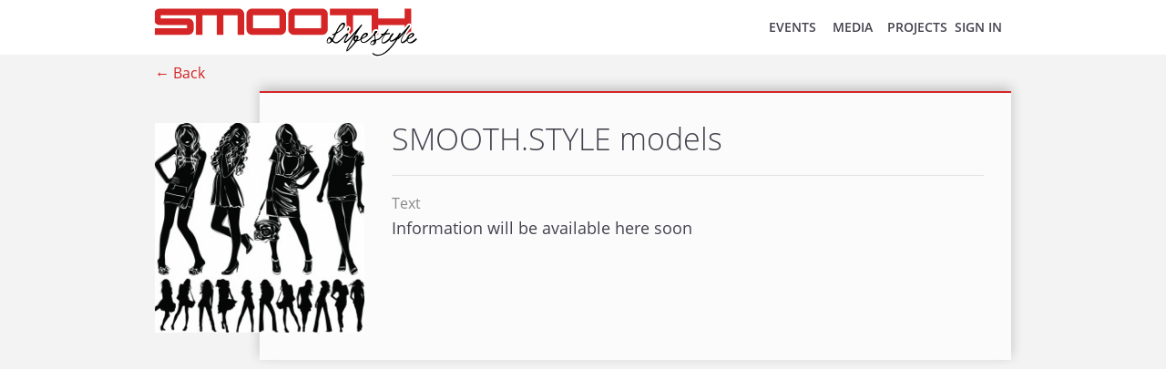

--- FILE ---
content_type: text/html; charset=UTF-8
request_url: https://smooth.style/en/info/show?infoId=12&r=L2VuL2luZm8vc2hvdz9pbmZvSWQ9NSZyPUwyVnVMMmx1Wm04dmMyaHZkejlwYm1adlNXUTlNVEltY2oxTU1sWjFUREpzZFZwdE9IWmpNbWgyWkhvNWNHSnRXblpUVjFFNVQwTmFlVkJWZDNsV2JsWk5UVEZLYzFreU1IaGxaeVV6UkNVelJBJTNEJTNE
body_size: 13175
content:
<!DOCTYPE html><html lang="en">
  <head>
    <meta charset="utf-8">
    <title>SMOOTH.style</title><meta name="viewport" content="width&#x3D;device-width,&#x20;initial-scale&#x3D;1,&#x20;maximum-scale&#x3D;1,&#x20;user-scalable&#x3D;no">
<meta http-equiv="X-UA-Compatible" content="IE&#x3D;edge"><link href="&#x2F;vendor&#x2F;font-awesome&#x2F;css&#x2F;font-awesome.min.css" media="screen" rel="stylesheet" type="text&#x2F;css">
<link href="&#x2F;styles&#x2F;front.min.css&#x3F;v&#x3D;55" media="screen" rel="stylesheet" type="text&#x2F;css">    <link rel="apple-touch-icon" sizes="57x57" href="/favicon/apple-icon-57x57.png">
<link rel="apple-touch-icon" sizes="60x60" href="/favicon/apple-icon-60x60.png">
<link rel="apple-touch-icon" sizes="72x72" href="/favicon/apple-icon-72x72.png">
<link rel="apple-touch-icon" sizes="76x76" href="/favicon/apple-icon-76x76.png">
<link rel="apple-touch-icon" sizes="114x114" href="/favicon/apple-icon-114x114.png">
<link rel="apple-touch-icon" sizes="120x120" href="/favicon/apple-icon-120x120.png">
<link rel="apple-touch-icon" sizes="144x144" href="/favicon/apple-icon-144x144.png">
<link rel="apple-touch-icon" sizes="152x152" href="/favicon/apple-icon-152x152.png">
<link rel="apple-touch-icon" sizes="180x180" href="/favicon/apple-icon-180x180.png">
<link rel="icon" type="image/png" sizes="72x72"  href="/favicon/android-icon-72x72.png">
<link rel="icon" type="image/png" sizes="144x144"  href="/favicon/android-icon-144x144.png">
<link rel="icon" type="image/png" sizes="192x192"  href="/favicon/android-icon-192x192.png">
<link rel="icon" type="image/png" sizes="32x32" href="/favicon/favicon-32x32.png">
<link rel="icon" type="image/png" sizes="96x96" href="/favicon/favicon-96x96.png">
<link rel="icon" type="image/png" sizes="16x16" href="/favicon/favicon-16x16.png">
<link rel="manifest" href="/favicon/manifest.json">
<meta name="msapplication-TileColor" content="#ffffff">
<meta name="msapplication-TileImage" content="/favicon/ms-icon-144x144.png">
<meta name="theme-color" content="#ffffff">  </head>

  <body class="body--grey">
        <div onclick="" class="js-mobile-menu__shade"></div>
<div class="js-mobile-menu__menu">
  <div class="mobile-menu__blur"></div>
  <div class="mobile-menu__top">
    <a class="mobile-menu__logo">
      <img class="header-logo-img" src="/images/logo.svg">
    </a>
    <a href="javascript:void(0)" class="js-mobile-menu__close-trigger">
      <svg>
        <use xmlns:xlink="http://www.w3.org/1999/xlink" xlink:href="#cross"></use>
      </svg>
    </a>
  </div>

  <div class="mobile-menu__content">
    <div class="mobile-menu__lang">
                    <a class="lang lang--active" href="/en/info/show?infoId=12&r=L2VuL2luZm8vc2hvdz9pbmZvSWQ9NSZyPUwyVnVMMmx1Wm04dmMyaHZkejlwYm1adlNXUTlNVEltY2oxTU1sWjFUREpzZFZwdE9IWmpNbWgyWkhvNWNHSnRXblpUVjFFNVQwTmFlVkJWZDNsV2JsWk5UVEZLYzFreU1IaGxaeVV6UkNVelJBJTNEJTNE">
                EN            </a>
                    <a class="lang " href="/ru/info/show?infoId=12&r=L2VuL2luZm8vc2hvdz9pbmZvSWQ9NSZyPUwyVnVMMmx1Wm04dmMyaHZkejlwYm1adlNXUTlNVEltY2oxTU1sWjFUREpzZFZwdE9IWmpNbWgyWkhvNWNHSnRXblpUVjFFNVQwTmFlVkJWZDNsV2JsWk5UVEZLYzFreU1IaGxaeVV6UkNVelJBJTNEJTNE">
                RU            </a>
                    <a class="lang " href="/es/info/show?infoId=12&r=L2VuL2luZm8vc2hvdz9pbmZvSWQ9NSZyPUwyVnVMMmx1Wm04dmMyaHZkejlwYm1adlNXUTlNVEltY2oxTU1sWjFUREpzZFZwdE9IWmpNbWgyWkhvNWNHSnRXblpUVjFFNVQwTmFlVkJWZDNsV2JsWk5UVEZLYzFreU1IaGxaeVV6UkNVelJBJTNEJTNE">
                ES            </a>
              <div class="clear"></div>
    </div>

    <div class="mobile-menu__items">
      
      <div class="mobile-menu__common-items">
                    <a class="mobile-menu__item"
              href="/en/events"
            >EVENTS</a>
                      <div class="mobile-menu__item-group">
              <div class="mobile-menu__item-group-name">MEDIA</div>
                                <a class="mobile-menu__item" href="/en/models/achievements">
                    Magazines                  </a>
                                  <a class="mobile-menu__item" href="/en/models/catalog">
                    CATALOG                  </a>
                                  <a class="mobile-menu__item" href="https://www.youtube.com/channel/UCt9uRUVOT0kpiKDznnqrNmg">
                    YOUTUBE TV                  </a>
                                  <a class="mobile-menu__item" href="https://apps.apple.com/ua/app/smooth-style-radio/id1483832755?l=ru">
                    RADIO IOS                  </a>
                                  <a class="mobile-menu__item" href="https://play.google.com/store/apps/details?id=com.essotec.smoothlifestyle">
                    RADIO ANDROID                  </a>
                                  <div class="mobile-menu__live-radio">
                    <label>LIVE RADIO</label>

<a href="http://aska.ru-hoster.com:2199/tunein/smoothradio.pls">
  <svg>
    <use xmlns:xlink="http://www.w3.org/1999/xlink" xlink:href="#winamp"></use>
  </svg>
</a>
<a href="http://aska.ru-hoster.com:2199/tunein/smoothradio.asx">
  <svg>
    <use xmlns:xlink="http://www.w3.org/1999/xlink" xlink:href="#wmp"></use>
  </svg>
</a>
<a href="http://aska.ru-hoster.com:2199/tunein/smoothradio.ram">
  <svg>
    <use xmlns:xlink="http://www.w3.org/1999/xlink" xlink:href="#real-player"></use>
  </svg>
</a>
<a href="http://aska.ru-hoster.com:2199/tunein/smoothradio.qtl">
  <svg>
    <use xmlns:xlink="http://www.w3.org/1999/xlink" xlink:href="#quicktime"></use>
  </svg>
</a>
                  </div>
                              </div>
                        <div class="mobile-menu__item-group">
              <div class="mobile-menu__item-group-name">Projects</div>
                                <a class="mobile-menu__item" href="/en/models/travel">
                    TRAVEL                  </a>
                                  <a class="mobile-menu__item" href="/en/models/albums">
                    MODELS                  </a>
                                  <a class="mobile-menu__item" href="/en/info/show?infoId=13&r=[base64]%3D%3D">
                    SMOOTH.STYLE events                  </a>
                                  <a class="mobile-menu__item" href="/en/info/show?infoId=12&r=[base64]%3D%3D">
                    SMOOTH.STYLE models                  </a>
                                  <a class="mobile-menu__item" href="/en/info/show?infoId=11&r=[base64]%3D%3D">
                    SMOOTH.STYLE travel                  </a>
                                  <a class="mobile-menu__item" href="/en/info/show?infoId=10&r=[base64]%3D%3D">
                    SMOOTH.STYLE business                  </a>
                                  <a class="mobile-menu__item" href="/en/info/show?infoId=9&r=[base64]%3D%3D">
                    SMOOTH.STYLE creativity                  </a>
                                  <a class="mobile-menu__item" href="/en/info/show?infoId=8&r=[base64]%3D%3D">
                    SMOOTH.STYLE media                  </a>
                                  <a class="mobile-menu__item" href="/en/info/show?infoId=7&r=[base64]%3D%3D">
                    SMOOTH.STYLE radio                  </a>
                                  <a class="mobile-menu__item" href="/en/info/show?infoId=6&r=[base64]%3D%3D">
                    SMOOTH SPORT                  </a>
                                  <a class="mobile-menu__item" href="/en/info/show?infoId=5&r=[base64]%3D%3D">
                    SMOOTH MAMA                  </a>
                                  <a class="mobile-menu__item" href="/en/info/show?infoId=4&r=[base64]%3D%3D">
                    SMOOTH FAMILY                  </a>
                            </div>
                  </div>
    </div>
  </div>
</div>

    <div class="wrapper">
      <header>
  <div class="header-content">
    <a class="header-logo" href="/en/">
      <img class="header-logo-img" src="/images/logo.svg">
    </a>

    <div class="header-spacer"></div>

    <div class="header-menu">
          <a href="/en/events">EVENTS</a>
        <ul class="header-dropdown check">
      <li>
        <a>MEDIA</a>
        <ul>
                      <li>
              <a href="/en/models/achievements"
              >Magazines</a>
            </li>
                        <li>
              <a href="/en/models/catalog"
              >CATALOG</a>
            </li>
                        <li>
              <a href="https://www.youtube.com/channel/UCt9uRUVOT0kpiKDznnqrNmg"
              >YOUTUBE TV</a>
            </li>
                        <li>
              <a href="https://apps.apple.com/ua/app/smooth-style-radio/id1483832755?l=ru"
              >RADIO IOS</a>
            </li>
                        <li>
              <a href="https://play.google.com/store/apps/details?id=com.essotec.smoothlifestyle"
              >RADIO ANDROID</a>
            </li>
                          <li class="live-radios">
              <label>LIVE RADIO</label>

<a href="http://aska.ru-hoster.com:2199/tunein/smoothradio.pls">
  <svg>
    <use xmlns:xlink="http://www.w3.org/1999/xlink" xlink:href="#winamp"></use>
  </svg>
</a>
<a href="http://aska.ru-hoster.com:2199/tunein/smoothradio.asx">
  <svg>
    <use xmlns:xlink="http://www.w3.org/1999/xlink" xlink:href="#wmp"></use>
  </svg>
</a>
<a href="http://aska.ru-hoster.com:2199/tunein/smoothradio.ram">
  <svg>
    <use xmlns:xlink="http://www.w3.org/1999/xlink" xlink:href="#real-player"></use>
  </svg>
</a>
<a href="http://aska.ru-hoster.com:2199/tunein/smoothradio.qtl">
  <svg>
    <use xmlns:xlink="http://www.w3.org/1999/xlink" xlink:href="#quicktime"></use>
  </svg>
</a>
              </li>
                      </ul>
      </li>
    </ul>
        <ul class="header-dropdown check">
      <li>
        <a>Projects</a>
        <ul>
                      <li>
              <a href="/en/models/travel"
              >TRAVEL</a>
            </li>
                        <li>
              <a href="/en/models/albums"
              >MODELS</a>
            </li>
                        <li>
              <a href="/en/info/show?infoId=13&r=[base64]%3D%3D"
              >SMOOTH.STYLE events</a>
            </li>
                        <li>
              <a href="/en/info/show?infoId=12&r=[base64]%3D%3D"
              >SMOOTH.STYLE models</a>
            </li>
                        <li>
              <a href="/en/info/show?infoId=11&r=[base64]%3D%3D"
              >SMOOTH.STYLE travel</a>
            </li>
                        <li>
              <a href="/en/info/show?infoId=10&r=[base64]%3D%3D"
              >SMOOTH.STYLE business</a>
            </li>
                        <li>
              <a href="/en/info/show?infoId=9&r=[base64]%3D%3D"
              >SMOOTH.STYLE creativity</a>
            </li>
                        <li>
              <a href="/en/info/show?infoId=8&r=[base64]%3D%3D"
              >SMOOTH.STYLE media</a>
            </li>
                        <li>
              <a href="/en/info/show?infoId=7&r=[base64]%3D%3D"
              >SMOOTH.STYLE radio</a>
            </li>
                        <li>
              <a href="/en/info/show?infoId=6&r=[base64]%3D%3D"
              >SMOOTH SPORT</a>
            </li>
                        <li>
              <a href="/en/info/show?infoId=5&r=[base64]%3D%3D"
              >SMOOTH MAMA</a>
            </li>
                        <li>
              <a href="/en/info/show?infoId=4&r=[base64]%3D%3D"
              >SMOOTH FAMILY</a>
            </li>
                    </ul>
      </li>
    </ul>
    

      
              
        <a href="/en/log-in">
          SIGN IN        </a>
            <div class="clear"></div>
     </div>
        <a href="javascript:void(0)" class="js-mobile-menu__open-trigger">
      <svg>
        <use xmlns:xlink="http://www.w3.org/1999/xlink" xlink:href="#menu"></use>
      </svg>
    </a>
    <div class="clear"></div>
  </div>
</header>

      <div class="content">
    <div class="page js-mp-container">
        <div class="page__back">
            <a href="/en/info/show?infoId=5&r=L2VuL2luZm8vc2hvdz9pbmZvSWQ9MTImcj1MMlZ1TDJsdVptOHZjMmh2ZHo5cGJtWnZTV1E5T0NaeVBVd3lWblZNTTFKc1kyMHhlZyUzRCUzRA%3D%3D">
                &larr;&nbsp;Back            </a>
        </div>
        <div class="page__content">
            <div class="page__image">
                                    <div class="js-mp-item"
                        data-ip-src="&#x2F;files&#x2F;info&#x2F;c&#x2F;d&#x2F;0ae9c522af517eb5bc5a3e37deca4ee8.jpg">
                                                    <img  src="&#x2F;files&#x2F;info&#x2F;c&#x2F;d&#x2F;137e12b715ae0b7837557058a3167790.jpg" width="250" height="250">                                            </div>
                            </div>
            <div class="page-block">
                <h1>SMOOTH.STYLE models</h1>
            </div>
            <div class="page-block">
                <div class="separator"></div>
            </div>
            <div class="page-block">
                <div class="page-block__label">Text</div>
                <div class="page-block__content">
                    <p>Information will be available here soon</p>                </div>
            </div>
            <div class="js-page-block-images page-block-images">
                                                <div class="clear"></div>
            </div>
        </div>
    </div>
</div>





      <div class="pusher"></div>
    </div>

    <footer>
    <div class="footer-content">
        <a class="footer-logo" href="/en/">
            <img src="/images/logo-footer.svg" width="130" height="35">
        </a>
        <div class="footer-menu">
            
        <div class="footer-menu__item-wrapper">
        <a
            class="footer-menu__item "
            href="/en/events">
            EVENTS        </a>
    </div>
        <div class="footer-menu__item-wrapper">
        <a
            class="footer-menu__item "
            href="/en/models">
            MODELS        </a>
    </div>
        <div class="footer-menu__item-wrapper">
        <a
            class="footer-menu__item "
            href="/en/terms">
            AGREEMENT        </a>
    </div>
        <div class="footer-menu__item-wrapper">
        <a
            class="footer-menu__item "
            href="/en/contact-us">
            CONTACT US        </a>
    </div>
        <div class="footer-menu__item-wrapper">
        <a
            class="footer-menu__item "
            href="/en/about-us">
            ABOUT US        </a>
    </div>
        </div>
        <div class="footer-social">
            <a target="_blank" class="footer-social__item footer-social__item--fb"
                href="https://www.facebook.com/Smoothstyle-134841390649954/"></a>
            <a target="_blank" class="footer-social__item footer-social__item--instagram"
                href="https://www.instagram.com/smooth.lifestyle/"></a>
            <a target="_blank" class="footer-social__item footer-social__item--youtube"
                href="https://www.youtube.com/channel/UCt9uRUVOT0kpiKDznnqrNmg"></a>
            <a target="_blank" class="footer-social__item footer-social__item--vk"
                href="https://vk.com/smooth_style"></a>
            <div class="clear"></div>
        </div>
        <div class="clear"></div>
        <div class="footer-bottom">
            <div class="footer-bottom__left">
                © 2025 All Rights Reserved            </div>
            <div class="footer-bottom__right">
                                    <a class="lang lang--active" href="/en/info/show?infoId=12&r=L2VuL2luZm8vc2hvdz9pbmZvSWQ9NSZyPUwyVnVMMmx1Wm04dmMyaHZkejlwYm1adlNXUTlNVEltY2oxTU1sWjFUREpzZFZwdE9IWmpNbWgyWkhvNWNHSnRXblpUVjFFNVQwTmFlVkJWZDNsV2JsWk5UVEZLYzFreU1IaGxaeVV6UkNVelJBJTNEJTNE">
                        EN                    </a>
                                    <a class="lang " href="/ru/info/show?infoId=12&r=L2VuL2luZm8vc2hvdz9pbmZvSWQ9NSZyPUwyVnVMMmx1Wm04dmMyaHZkejlwYm1adlNXUTlNVEltY2oxTU1sWjFUREpzZFZwdE9IWmpNbWgyWkhvNWNHSnRXblpUVjFFNVQwTmFlVkJWZDNsV2JsWk5UVEZLYzFreU1IaGxaeVV6UkNVelJBJTNEJTNE">
                        RU                    </a>
                                    <a class="lang " href="/es/info/show?infoId=12&r=L2VuL2luZm8vc2hvdz9pbmZvSWQ9NSZyPUwyVnVMMmx1Wm04dmMyaHZkejlwYm1adlNXUTlNVEltY2oxTU1sWjFUREpzZFZwdE9IWmpNbWgyWkhvNWNHSnRXblpUVjFFNVQwTmFlVkJWZDNsV2JsWk5UVEZLYzFreU1IaGxaeVV6UkNVelJBJTNEJTNE">
                        ES                    </a>
                                <div class="clear"></div>
            </div>
            <div class="clear"></div>
        </div>
    </div>
</footer>

    <script>
      window.flashMessenger = [];
      window.MEDIA_POPUP_NO_IMAGE_SRC = "/images/no-image.png";
      window.MEDIA_POPUP_DEFAULT_POSTER = "/images/default-video-poster.svg";
      window.MEDIA_POPUP_LOADER_SRC  = "/images/loader.svg";
    </script>
    <!-- production -->
    <svg xmlns="http://www.w3.org/2000/svg" style="display: none;">
  <symbol id="cross-narrow" viewBox="0 0 31.112 31.112">
    <polygon points="31.112,1.414 29.698,0 15.556,14.142 1.414,0 0,1.414 14.142,15.556 0,29.698 1.414,31.112 15.556,16.97 29.698,31.112 31.112,29.698 16.97,15.556 "/>
  </symbol>

  <symbol id="cross" viewBox="0 0 20 20">
    <path d="M10.065,7.849l7.661-7.717L20,2.423l-7.658,7.719l7.376,7.436l-2.273,2.291l-7.379-7.435L2.558,20l-2.274-2.293l7.507-7.564L0,2.293L2.275,0L10.065,7.849L10.065,7.849z"/>
  </symbol>

  <symbol id="cropper" viewBox="0 0 542.057 542.057">
    <path d="M542.057,367.2v69.942H104.915V209.828h69.943V367.2h192.344V174.857H0v-69.943h104.915V0h69.943v104.914h262.285V367.2H542.057z M367.201,542.057h69.941v-69.942h-69.941V542.057z"/>
  </symbol>

  <symbol id="menu" viewBox="0 0 23 21">
    <path d="M0 0h23v3H0V0zm0 9h23v3H0V9zm0 9h23v3H0v-3z"/>
  </symbol>

  <symbol id="right" viewBox="0 0 24 68">
    <path fill="none" fill-rule="evenodd" stroke-linecap="round" stroke-width="3" d="M2 2l20 32L2 66"/>
  </symbol>

  <symbol id="left" viewBox="0 0 24 68">
    <path fill="none" fill-rule="evenodd" stroke-linecap="round" stroke-width="3" d="M22 2L2 34l20 32"/>
  </symbol>

  <symbol id="right" viewBox="0 0 477.175 477.175">
    <path d="M360.731,229.075l-225.1-225.1c-5.3-5.3-13.8-5.3-19.1,0s-5.3,13.8,0,19.1l215.5,215.5l-215.5,215.5c-5.3,5.3-5.3,13.8,0,19.1c2.6,2.6,6.1,4,9.5,4c3.4,0,6.9-1.3,9.5-4l225.1-225.1C365.931,242.875,365.931,234.275,360.731,229.075z"/>
  </symbol>

  <symbol id="left" viewBox="0 0 477.175 477.175">
    <path d="M145.188,238.575l215.5-215.5c5.3-5.3,5.3-13.8,0-19.1s-13.8-5.3-19.1,0l-225.1,225.1c-5.3,5.3-5.3,13.8,0,19.1l225.1,225c2.6,2.6,6.1,4,9.5,4s6.9-1.3,9.5-4c5.3-5.3,5.3-13.8,0-19.1L145.188,238.575z"/>
  </symbol>

  <symbol id="fb" viewBox="0 0 31 29">
    <path fill-rule="evenodd" d="M27.118 0H3.868C1.75 0 0 1.63 0 3.627v21.756c0 1.998 1.75 3.614 3.868 3.614h11.759V18.599H11.92v-4.52h3.706v-2.271c0-3.502 2.77-6.235 6.3-6.235h3.414v5.108h-3.058c-.808 0-1.05.43-1.05 1.03v2.368h4.108v4.52h-4.107V29h5.883C29.245 29 31 27.38 31 25.386V3.627C31.002 1.631 29.245 0 27.118 0"/>
  </symbol>

  <symbol id="inst" viewBox="0 0 31 29">
    <path fill-rule="evenodd" d="M27.117 7.24c0 .998-.853 1.81-1.94 1.81h-1.945c-1.05 0-1.922-.812-1.922-1.81V5.417c0-.988.871-1.794 1.922-1.794h1.946c1.086 0 1.939.806 1.939 1.794V7.24zm0 16.322c0 1.01-.853 1.8-1.94 1.8H5.816c-1.083 0-1.947-.79-1.947-1.8v-9.07c0-.99.864-1.812 1.947-1.812h2.206a6.614 6.614 0 0 0-.268 1.813c0 4.013 3.464 7.253 7.742 7.253 4.28 0 7.737-3.24 7.737-7.253 0-.624-.093-1.235-.262-1.813h2.208c1.086 0 1.939.822 1.939 1.813v9.069zM15.495 10.879c3.571 0 3.868 3.614 3.868 3.614s.125 3.63-3.868 3.63c-3.988 0-3.866-3.63-3.866-3.63s.312-3.614 3.866-3.614zM27.117 0H3.867C1.744 0 0 1.612 0 3.623v21.74C0 27.38 1.743 29 3.868 29h23.249C29.249 29 31 27.38 31 25.362V3.623C31 1.612 29.249 0 27.117 0z"/>
  </symbol>

  <symbol id="youtube" viewBox="0 0 26 29">
    <path fill-rule="evenodd" d="M15.876 18.983c-.249 0-.516.114-.78.352v4.904c.264.253.531.349.78.349.463 0 .692-.349.692-1.08v-3.44c0-.702-.23-1.085-.692-1.085m4.986-8.064v-8.13h-1.6v6.213c-.354.444-.677.679-.993.679-.212 0-.341-.112-.376-.33-.014-.057-.014-.249-.014-.584V2.788h-1.59v6.41c0 .582.058.966.14 1.215.161.413.518.6 1.025.6.587 0 1.183-.324 1.808-.995v.9h1.6zm-7.468-2.363c0 .74-.243 1.125-.757 1.125-.525 0-.756-.384-.756-1.125V5.133c0-.739.231-1.118.756-1.118.514 0 .757.379.757 1.118v3.423zm1.584-.278V5.442c0-.876-.16-1.505-.484-1.923-.445-.554-1.069-.83-1.857-.83-.79 0-1.42.276-1.854.83-.339.418-.496 1.047-.496 1.923v2.836c0 .87.157 1.502.496 1.918.434.554 1.063.817 1.854.817.788 0 1.412-.263 1.857-.817.325-.416.484-1.048.484-1.918zM10.268 0H8.493L7.288 4.29 6.048 0H4.19c.372 1.013.753 2.041 1.13 3.035.562 1.53.917 2.667 1.076 3.457v4.427h1.752V6.492L10.268 0zm13.809 22.062h-3.153v1.418c0 .744.264 1.108.8 1.108.387 0 .623-.191.71-.577.004-.089.024-.401.024-.99h1.619v.216c0 .475-.025.786-.039.93a2.22 2.22 0 0 1-.36.885c-.451.58-1.082.855-1.904.855-.836 0-1.45-.274-1.913-.8-.329-.423-.49-1.042-.49-1.906v-2.806c0-.862.142-1.497.464-1.899.47-.557 1.09-.833 1.89-.833.792 0 1.427.276 1.848.833.343.402.504 1.037.504 1.9v1.666zm-5.947 1.332c0 .753-.045 1.278-.156 1.622-.211.607-.629.891-1.244.891-.56 0-1.102-.275-1.635-.886v.787h-1.558V15.014h1.558v3.532c.514-.575 1.05-.883 1.635-.883.615 0 1.033.311 1.244.919.11.316.156.854.156 1.612v3.2zm-5.971 2.414h-1.568v-.876c-.616.66-1.216.975-1.798.975-.496 0-.851-.19-1.01-.588-.083-.245-.147-.635-.147-1.194v-6.356h1.589v5.913c0 .34 0 .522.014.564.03.247.149.342.362.342.304 0 .636-.222.99-.674V17.77h1.568v8.04zm-4.745-9.274H5.532v9.274H3.787v-9.274H1.936v-1.52h5.478v1.52zm18.154-1.631c-.33-1.28-1.46-2.24-2.81-2.379-3.238-.329-6.515-.329-9.75-.329-3.248 0-6.53 0-9.745.33-1.36.138-2.488 1.098-2.815 2.378C.007 16.717 0 18.708 0 20.59c0 1.884 0 3.876.444 5.702.33 1.278 1.457 2.224 2.815 2.376C6.475 29 9.751 29 13.002 29c3.238 0 6.518 0 9.753-.33 1.348-.153 2.48-1.099 2.804-2.377.438-1.826.441-3.818.441-5.702 0-1.883.003-3.874-.432-5.688zm-3.86 4.08c-.52 0-.783.383-.783 1.112v.745h1.565v-.745c0-.73-.254-1.112-.782-1.112"/>
  </symbol>

  <symbol id="vk" viewBox="0 0 42 22">
    <path fill-rule="nonzero" d="M41.777 19.868c-.05-.1-.098-.184-.142-.25-.729-1.205-2.121-2.684-4.177-4.438l-.043-.04-.022-.02-.022-.02h-.022c-.933-.816-1.524-1.365-1.771-1.646-.453-.536-.554-1.078-.307-1.627.175-.415.832-1.29 1.968-2.63.598-.709 1.072-1.278 1.422-1.706 2.522-3.078 3.615-5.046 3.28-5.902l-.13-.2c-.088-.121-.314-.231-.678-.332-.365-.1-.831-.117-1.4-.05l-6.298.04c-.102-.033-.247-.03-.437.01l-.284.06-.11.05-.087.061a.944.944 0 0 0-.24.21c-.088.1-.16.218-.219.352a31.671 31.671 0 0 1-2.34 4.517c-.54.83-1.035 1.55-1.487 2.159-.452.608-.831 1.057-1.137 1.344a7.74 7.74 0 0 1-.831.693c-.248.174-.437.248-.568.22a17.232 17.232 0 0 1-.373-.08 1.386 1.386 0 0 1-.491-.491 2.072 2.072 0 0 1-.252-.783 7.942 7.942 0 0 1-.076-.813c-.007-.228-.004-.55.01-.964.016-.415.023-.696.023-.843 0-.51.01-1.061.032-1.657.022-.595.04-1.067.055-1.415.015-.348.022-.716.022-1.104 0-.388-.026-.693-.077-.914a2.948 2.948 0 0 0-.229-.642 1.113 1.113 0 0 0-.448-.482 2.659 2.659 0 0 0-.733-.271c-.772-.16-1.756-.248-2.952-.261-2.712-.027-4.454.134-5.226.482a2.922 2.922 0 0 0-.831.602c-.263.295-.3.455-.11.482.875.12 1.494.408 1.859.863l.131.241c.102.174.204.482.306.924.102.441.168.93.197 1.465.073.977.073 1.813 0 2.51a27.558 27.558 0 0 1-.208 1.626c-.065.388-.164.702-.295.943-.131.241-.219.388-.263.442a.364.364 0 0 1-.109.1c-.19.067-.386.1-.59.1-.204 0-.452-.093-.744-.28a5.106 5.106 0 0 1-.907-.774c-.314-.328-.667-.786-1.06-1.375a23.436 23.436 0 0 1-1.225-2.088l-.35-.582c-.219-.375-.518-.92-.897-1.636A30.309 30.309 0 0 1 8.878 1.97a1.342 1.342 0 0 0-.524-.643l-.11-.06a1.543 1.543 0 0 0-.35-.17 2.482 2.482 0 0 0-.502-.131l-5.992.04c-.612 0-1.028.127-1.247.382l-.087.12C.022 1.575 0 1.682 0 1.829c0 .148.044.328.131.542a64.045 64.045 0 0 0 2.854 5.461c1.028 1.753 1.92 3.166 2.679 4.236a50.225 50.225 0 0 0 2.318 3.031c.787.95 1.308 1.56 1.563 1.827.255.268.456.469.601.603l.547.481c.35.322.864.706 1.542 1.155.678.448 1.429.89 2.252 1.325.824.435 1.782.79 2.876 1.064 1.093.274 2.157.385 3.193.331h2.514c.51-.04.897-.187 1.16-.441l.087-.1c.058-.08.113-.205.163-.372.052-.167.077-.352.077-.552a6.09 6.09 0 0 1 .142-1.556c.109-.461.233-.81.372-1.044a2.59 2.59 0 0 1 .47-.592c.175-.16.3-.257.372-.29.073-.035.13-.057.175-.071.35-.107.761-.004 1.236.311a7.04 7.04 0 0 1 1.334 1.165c.415.462.914.98 1.497 1.556.584.575 1.094 1.003 1.531 1.285l.437.24c.292.161.671.308 1.138.442.466.134.874.167 1.224.1l5.598-.08c.554 0 .985-.084 1.29-.25.306-.168.488-.352.547-.553.058-.2.062-.428.011-.683-.052-.254-.103-.431-.154-.532z"/>
  </symbol>

  <symbol id="like" viewBox="0 0 37 30">
    <path fill-rule="evenodd" stroke-linejoin="round" d="M18.285 28.501s17.358-7.714 17.358-20.07c0-9.245-13.5-9.245-17.358.013C14.428-.814.928-.814.928 9.184c0 11.603 17.357 19.317 17.357 19.317z"/>
  </symbol>

  <symbol id="find" viewBox="0 0 52 47">
    <path fill="#7383BF" d="M22 36c0 6.075-4.925 11-11 11S0 42.075 0 36s4.925-11 11-11 11 4.925 11 11"/>
    <path fill="#424A60" d="M14.264.368c-3.343.151-6.116 2.664-6.909 5.915l-5.93 24.313C3.314 27.258 6.891 25 11 25c6.075 0 11 4.925 11 11V7.754A7.394 7.394 0 0 0 14.264.368"/>
    <path fill="#363E4B" d="M22 13h8v13h-8z"/>
    <path fill="#7383BF" d="M30 36c0 6.075 4.925 11 11 11s11-4.925 11-11-4.925-11-11-11-11 4.925-11 11"/>
    <path fill="#424A60" d="M30 36.44V36c0 .149.016.293.022.44H30M37.736.368c3.342.151 6.116 2.664 6.909 5.915l5.93 24.313C48.686 27.258 45.109 25 41 25c-6.075 0-11 4.925-11 11V7.754A7.394 7.394 0 0 1 37.736.368"/>
    <path fill="#7FABDA" d="M19 36a8 8 0 1 1-16 0 8 8 0 0 1 16 0M49 36a8 8 0 1 1-16 0 8 8 0 0 1 16 0"/>
    <path fill="#A1C8EC" d="M35.299 41.609L46.609 30.3a7.979 7.979 0 0 0-3.618-2.04l-9.731 9.731a7.986 7.986 0 0 0 2.039 3.618M13.754 28.497L3.497 38.755a8.006 8.006 0 0 0 2.322 3.335l11.27-11.271a8.002 8.002 0 0 0-3.335-2.322"/>
    <path fill="#424A60" d="M24 13h4.023v13H24z"/>
    <path fill="#556080" d="M34 27.515A10.955 10.955 0 0 1 41 25c.282 0 .554.036.831.057L37.996.403c-.088-.007-.171-.031-.26-.035A7.373 7.373 0 0 0 34 1.187v26.328M11 25c2.659 0 5.098.944 7 2.515V1.187a7.373 7.373 0 0 0-3.736-.819c-.089.004-.172.028-.26.035l-3.835 24.654c.277-.021.549-.057.831-.057"/>
  </symbol>

  <symbol id="photo-stack" viewBox="0 0 23 23">
    <path fill="none" fill-rule="evenodd" stroke-linejoin="round" d="M1 15h17m0 3H1V1h17v17zm2.008-11.12L22 7.062 20.637 22 5.699 20.637m6.953-13.582a3.055 3.055 0 1 1-6.11.002 3.055 3.055 0 0 1 6.11-.002zM14.486 15H4.708a4.889 4.889 0 1 1 9.778 0z"/>
  </symbol>

  <symbol id="settings" viewBox="0 0 96 96">
    <path d="M60.5,18c-2.8,0-5,2-5,4.4v12c0,2.4,2.2,4.4,5,4.4c2.8,0,5-2,5-4.4v-12
    C65.5,20,63.3,18,60.5,18z M18,26.3v4.2h35v-4.2H18z M68,26.3v4.2h10v-4.2H68z M35.5,38c-2.8,0-5,2-5,4.4v12c0,2.4,2.2,4.4,5,4.4
    c2.8,0,5-2,5-4.4v-12C40.5,40,38.3,38,35.5,38z M18,46.3v4.2h10v-4.2H18z M43,46.3v4.2h35v-4.2H43z M60.5,57.2c-2.8,0-5,2-5,4.4v12
    c0,2.4,2.2,4.4,5,4.4c2.8,0,5-2,5-4.4v-12C65.5,59.1,63.3,57.2,60.5,57.2z M18,65.5v4.2h35v-4.2H18z M68,65.5v4.2h10v-4.2H68z"/>
  </symbol>

  <symbol id="friends" viewBox="0 0 26 20">
    <path fill="none" fill-rule="evenodd" stroke-linecap="round" stroke-linejoin="round" d="M21.035 19H25v-1.656a2.628 2.628 0 0 0-1.782-2.482l-4.504-1.57v-2.565m-11.428.14v2.425l-4.504 1.57A2.627 2.627 0 0 0 1 17.343V19h17.143v-1.657a2.628 2.628 0 0 0-1.782-2.481l-4.504-1.57v-2.565m2.113-4.46c0 2.91-2.02 5.27-4.511 5.27-2.493 0-4.512-2.36-4.512-5.27C4.947 3.358 6.967 1 9.459 1c2.49 0 4.51 2.358 4.51 5.267zM16.316 1c2.491 0 4.51 2.359 4.51 5.267 0 2.911-2.019 5.27-4.51 5.27"/>
  </symbol>

  <symbol id="news" viewBox="0 0 25 25">
    <path fill="none" fill-rule="evenodd" stroke-linecap="round" stroke-linejoin="round" d="M4 17h11M4 4h11m-6 9H4V7h5v6zm3-4h3m-4 2h4m-4 2h4M4 15h11M4 19h11m5-13h2v15a1 1 0 1 1-2 0V2.5h-2v2M21 24H4a3 3 0 0 1-3-3V1h17v20a3 3 0 0 0 6 0V4h-4"/>
  </symbol>

  <symbol id="calendar" viewBox="0 0 25 25">
    <path fill="none" fill-rule="evenodd" stroke-linecap="round" stroke-linejoin="round" d="M12 10v12M5 3H1v21h23V3h-4M8 5H5V1h3v4zm12 0h-3V1h3v4zM8 3h9M1 8h23M7 10v12m10-12v12M3 12h19M3 16h19M3 20h19"/>
  </symbol>

  <symbol id="messages" viewBox="0 0 25 22">
    <path fill="none" fill-rule="evenodd" stroke-linecap="round" stroke-linejoin="round" d="M15 1H5a4 4 0 0 0-4 4v4a4 4 0 0 0 4 4h1v4l4.5-4H15a4 4 0 0 0 4-4V5a4 4 0 0 0-4-4zm-3 15.5a2.5 2.5 0 0 0 2.5 2.5H17l3 3v-3h1.5a2.5 2.5 0 0 0 2.5-2.5v-2a2.5 2.5 0 0 0-2.5-2.5"/>
  </symbol>

  <symbol id="edit" viewBox="0 0 25 25">
    <path fill="none" fill-rule="evenodd" stroke-linecap="round" stroke-linejoin="round" d="M22.69 7.34l-5.03-5.028M7.566 22.46L1 24l1.54-6.564L18.378 1.595a2.033 2.033 0 0 1 2.874 0l2.154 2.153a2.033 2.033 0 0 1 0 2.873L7.565 22.46zM21.241 8.79l-5.017-5.041M7.821 22.205L2.795 17.18"/>
  </symbol>

  <symbol id="add-friend" viewBox="0 0 25 25">
    <path fill="none" fill-rule="evenodd" stroke-linejoin="round" d="M15.488 7c0 3.313-2.238 6-5 6-2.76 0-5-2.687-5-6s2.24-6 5-6c2.762 0 5 2.687 5 6zM13 15v-2.813m-5 .016V15l-5.009 1.79A3.001 3.001 0 0 0 1 19.613V22h11m12-3a5 5 0 1 1-10 0 5 5 0 0 1 10 0zm-5-2.5v5m2.5-2.5h-5"/>
  </symbol>

  <symbol id="remove-friend" viewBox="0 0 25 25">
    <path fill="none" fill-rule="evenodd" stroke-linecap="round" stroke-linejoin="round" d="M21.5 19h-5M13 15v-2.828m-5 0V15l-5.009 1.789A3.001 3.001 0 0 0 1 19.614V22h11m3.488-15c0 3.313-2.238 6-5 6-2.76 0-5-2.687-5-6s2.24-6 5-6c2.762 0 5 2.687 5 6zM24 19a5 5 0 1 1-10 0 5 5 0 0 1 10 0z"/>
  </symbol>

  <symbol id="trash-bin" viewBox="0 0 486.4 486.4">
    <path d="M446,70H344.8V53.5c0-29.5-24-53.5-53.5-53.5h-96.2c-29.5,0-53.5,24-53.5,53.5V70H40.4c-7.5,0-13.5,6-13.5,13.5
      S32.9,97,40.4,97h24.4v317.2c0,39.8,32.4,72.2,72.2,72.2h212.4c39.8,0,72.2-32.4,72.2-72.2V97H446c7.5,0,13.5-6,13.5-13.5
      S453.5,70,446,70z M168.6,53.5c0-14.6,11.9-26.5,26.5-26.5h96.2c14.6,0,26.5,11.9,26.5,26.5V70H168.6V53.5z M394.6,414.2
      c0,24.9-20.3,45.2-45.2,45.2H137c-24.9,0-45.2-20.3-45.2-45.2V97h302.9v317.2H394.6z"/>
    <path d="M243.2,411c7.5,0,13.5-6,13.5-13.5V158.9c0-7.5-6-13.5-13.5-13.5s-13.5,6-13.5,13.5v238.5
      C229.7,404.9,235.7,411,243.2,411z"/>
    <path d="M155.1,396.1c7.5,0,13.5-6,13.5-13.5V173.7c0-7.5-6-13.5-13.5-13.5s-13.5,6-13.5,13.5v208.9
      C141.6,390.1,147.7,396.1,155.1,396.1z"/>
    <path d="M331.3,396.1c7.5,0,13.5-6,13.5-13.5V173.7c0-7.5-6-13.5-13.5-13.5s-13.5,6-13.5,13.5v208.9
      C317.8,390.1,323.8,396.1,331.3,396.1z"/>
  </symbol>

  <symbol id="block" viewBox="0 0 21 21">
    <path fill="none" fill-rule="nonzero" d="M10.5 20a9.5 9.5 0 1 0 0-19 9.5 9.5 0 0 0 0 19zm-6.566-3.117L17.15 3.667"/>
  </symbol>

  <symbol id="ring" viewBox="0 0 512 512" style="enable-background:new 0 0 512 512;">
    <path d="M467.819,431.851l-36.651-61.056c-16.896-28.181-25.835-60.437-25.835-93.312V224
          c0-82.325-67.008-149.333-149.333-149.333S106.667,141.675,106.667,224v53.483c0,32.875-8.939,65.131-25.835,93.312
          l-36.651,61.056c-1.984,3.285-2.027,7.403-0.149,10.731c1.899,3.349,5.461,5.419,9.301,5.419h405.333
          c3.84,0,7.403-2.069,9.301-5.419C469.845,439.253,469.803,435.136,467.819,431.851z M72.171,426.667l26.944-44.907
          C118.016,350.272,128,314.219,128,277.483V224c0-70.592,57.408-128,128-128s128,57.408,128,128v53.483
          c0,36.736,9.984,72.789,28.864,104.277l26.965,44.907H72.171z"/>

    <path d="M256,0c-23.531,0-42.667,19.136-42.667,42.667v42.667C213.333,91.221,218.112,96,224,96s10.667-4.779,10.667-10.667
          V42.667c0-11.776,9.557-21.333,21.333-21.333s21.333,9.557,21.333,21.333v42.667C277.333,91.221,282.112,96,288,96
          s10.667-4.779,10.667-10.667V42.667C298.667,19.136,279.531,0,256,0z"/>

    <path d="M302.165,431.936c-3.008-5.077-9.515-6.741-14.613-3.819c-5.099,2.987-6.805,9.536-3.819,14.613
          c2.773,4.715,4.288,10.368,4.288,15.936c0,17.643-14.357,32-32,32c-17.643,0-32-14.357-32-32c0-5.568,1.515-11.221,4.288-15.936
          c2.965-5.099,1.259-11.627-3.819-14.613c-5.141-2.923-11.627-1.259-14.613,3.819c-4.715,8.064-7.211,17.301-7.211,26.731
          C202.667,488.085,226.581,512,256,512s53.333-23.915,53.376-53.333C309.376,449.237,306.88,440,302.165,431.936z"/>
  </symbol>

  <symbol id="upload" viewBox="0 0 475.078 475.077" style="enable-background:new 0 0 475.078 475.077;">
    <path d="M467.081,327.767c-5.321-5.331-11.797-7.994-19.411-7.994h-121.91c-3.994,10.657-10.705,19.411-20.126,26.262
      c-9.425,6.852-19.938,10.28-31.546,10.28h-73.096c-11.609,0-22.126-3.429-31.545-10.28c-9.423-6.851-16.13-15.604-20.127-26.262
      H27.408c-7.612,0-14.083,2.663-19.414,7.994C2.664,333.092,0,339.563,0,347.178v91.361c0,7.61,2.664,14.089,7.994,19.41
      c5.33,5.329,11.801,7.991,19.414,7.991h420.266c7.61,0,14.086-2.662,19.41-7.991c5.332-5.328,7.994-11.8,7.994-19.41v-91.361
      C475.078,339.563,472.416,333.099,467.081,327.767z M360.025,423.978c-3.621,3.617-7.905,5.428-12.854,5.428
      s-9.227-1.811-12.847-5.428c-3.614-3.613-5.421-7.898-5.421-12.847s1.807-9.236,5.421-12.847c3.62-3.613,7.898-5.428,12.847-5.428
      s9.232,1.814,12.854,5.428c3.613,3.61,5.421,7.898,5.421,12.847S363.638,420.364,360.025,423.978z M433.109,423.978
      c-3.614,3.617-7.898,5.428-12.848,5.428c-4.948,0-9.229-1.811-12.847-5.428c-3.613-3.613-5.42-7.898-5.42-12.847
      s1.807-9.236,5.42-12.847c3.617-3.613,7.898-5.428,12.847-5.428c4.949,0,9.233,1.814,12.848,5.428
      c3.617,3.61,5.427,7.898,5.427,12.847S436.729,420.364,433.109,423.978z"/>
    <path d="M109.632,173.59h73.089v127.909c0,4.948,1.809,9.232,5.424,12.847c3.617,3.613,7.9,5.427,12.847,5.427h73.096
      c4.948,0,9.227-1.813,12.847-5.427c3.614-3.614,5.421-7.898,5.421-12.847V173.59h73.091c7.997,0,13.613-3.809,16.844-11.42
      c3.237-7.422,1.902-13.99-3.997-19.701L250.385,14.562c-3.429-3.617-7.706-5.426-12.847-5.426c-5.136,0-9.419,1.809-12.847,5.426
      L96.786,142.469c-5.902,5.711-7.233,12.275-3.999,19.701C96.026,169.785,101.64,173.59,109.632,173.59z"/>
  </symbol>

  <symbol id="video-camera" viewBox="0 0 332.804 332.804" style="enable-background:new 0 0 332.804 332.804;"
      xml:space="preserve">
    <path d="M330.804,171.002c-3.6-6.4-12-8.8-18.8-4.8l-45.6,26.4l-11.6,6.8v63.2l10.8,6.4c0.4,0,0.4,0.4,0.8,0.4l44.8,26
        c2,1.6,4.8,2.4,7.6,2.4c7.6,0,13.6-6,13.6-13.6v-53.6l0.4-52.8C332.804,175.402,332.404,173.002,330.804,171.002z"/>
    <path d="M64.404,150.602c35.6,0,64.4-28.8,64.4-64.4c0-35.6-28.8-64.4-64.4-64.4s-64.4,28.8-64.4,64.4
        C-0.396,121.802,28.804,150.602,64.404,150.602z M64.404,59.802c14.8,0,26.4,12,26.4,26.4c0,14.8-12,26.4-26.4,26.4
        c-14.4,0-26.4-12-26.4-26.4C37.604,71.402,49.604,59.802,64.404,59.802z"/>
    <path d="M227.604,154.202c-10.4,5.2-22,8.4-34.4,8.4c-15.2,0-29.6-4.4-41.6-12.4h-45.6c-12,8-26.4,12.4-41.6,12.4
        c-12.4,0-24-2.8-34.4-8.4c-9.2,5.2-15.6,15.6-15.6,26.8v97.6c0,18,14.8,32.4,32.4,32.4h164.4c18,0,32.4-14.8,32.4-32.4v-97.6
        C243.204,169.802,236.804,159.402,227.604,154.202z"/>
    <path d="M193.204,150.602c35.6,0,64.4-28.8,64.4-64.4c0-35.6-28.8-64.4-64.4-64.4c-35.6,0-64.4,28.8-64.4,64.4
        C128.804,121.802,157.604,150.602,193.204,150.602z M193.204,59.802c14.8,0,26.4,12,26.4,26.4c0,14.8-12,26.4-26.4,26.4
        c-14.4,0-26.4-12-26.4-26.4C166.804,71.402,178.404,59.802,193.204,59.802z"/>
  </symbol>
  <symbol id="share" viewBox="0 0 22 16">
    <path fill="none" fill-rule="evenodd" stroke="#D42627" stroke-linejoin="round"
        d="M13.5 5S1 3.5 1 16c4-7.5 12.5-5 12.5-5v4L22 8l-8.5-7v4z"/>
  </symbol>

  <symbol id="check" viewBox="0 0 17 13">
    <path fill="none" fill-rule="nonzero" stroke-linecap="round" stroke-width="2" d="M1 6.152l5.354 4.92L15.516 1"/>
  </symbol>

  <symbol id="check-double" viewBox="0 0 21 15">
    <path fill="none" fill-rule="nonzero" stroke-linecap="round" stroke-width="2"
        d="M1 6.152l5.354 4.92L15.516 1M10 13.072L19.162 3"/>
  </symbol>

  <symbol id="quicktime" viewBox="0 0 47.948 47.946">
    <path d="m23.89-5.3139e-4c-0.36092 0.00148-0.72159 0.011653-1.082 0.029297-5.7664 0.28226-11.431 2.6307-15.789 6.9883-8.7152 8.7152-9.4 22.665-1.5723 32.184 7.4745 9.0892 20.411 11.343 30.475 5.5469l2.6133 2.6133a2.0002 2.0002 0 0 0 1.4141 0.58594h6a2.0002 2.0002 0 0 0 2-2v-6a2.0002 2.0002 0 0 0-0.58594-1.4141l-2.6133-2.6133c5.7933-10.063 3.5393-23.001-5.5488-30.475-4.4618-3.6693-9.8967-5.4675-15.311-5.4453zm0.01367 3.9844c4.5049-0.01774 9.0294 1.4845 12.758 4.5508 7.9548 6.5417 9.6385 18.014 3.8965 26.568a2 2 0 0 0-0.01172 0.03516 2 2 0 0 0-0.30273 0.88672 2 2 0 0 0-0.01172 0.09375 2 2 0 0 0 0.17969 0.91797 2 2 0 0 0 0.03711 0.08984 2 2 0 0 0 0.35547 0.50391l3.1445 3.1445v3.1719h-3.1719l-3.1445-3.1445a2 2 0 0 0-0.50391-0.35547 2 2 0 0 0-0.08984-0.03711 2 2 0 0 0-0.91797-0.17969 2 2 0 0 0-0.09375 0.01172 2 2 0 0 0-0.88477 0.30078 2 2 0 0 0-0.03906 0.01367c-8.5541 5.742-20.025 4.0583-26.566-3.8965-6.5415-7.9546-5.9746-19.528 1.3105-26.812 3.8703-3.8703 8.9511-5.8432 14.057-5.8633z"/>
    <path d="m23.974 7.973c-8.8129 0-16 7.1871-16 16s7.1871 16 16 16 16-7.1871 16-16c0-4.3234-1.7324-8.2525-4.5352-11.137a2 2 0 0 0-0.15234-0.17578 2 2 0 0 0-0.082031-0.0625c-2.8924-2.8561-6.8606-4.625-11.23-4.625zm0 4c2.6001 0 4.9987 0.81974 6.959 2.2129l-8.373 8.373a2 2 0 0 0 0 2.8281 2 2 0 0 0 2.8281 0l8.373-8.373c1.3932 1.9603 2.2129 4.3589 2.2129 6.959 0 6.6511-5.3489 12-12 12s-12-5.3489-12-12 5.3489-12 12-12z"/>
  </symbol>

  <symbol id="real-player" viewBox="0 0 352.65 328.03">
    <path d="m163.38 0.0090711c-5.8875 0.024975-9.9635 0.10069-10.813 0.20068-1.6 0.2-7.2995 0.9-12.5 1.5-49.7 5.5-91.1 25-115.2 54-25.5 30.8-31.801 69.399-17.001 103.8 10 23.1 27.9 43.701 51.7 59.401 8.4 5.5 28.501 15.799 36.501 18.599 1.9 0.69999 4.399 1.7002 5.499 2.2002 4.6 2 12.901 4.2999 33.501 9.3999 3 0.69999 8.899 1.5999 12.999 1.8999 4.1 0.39999 8.4998 1.4002 9.7998 2.2002 2.1 1.4 2.3003 2.1005 1.8003 5.5005-0.3 2.2-2.7002 8.5002-5.2002 14.2-2.5 5.6-7.9 18.5-12 28.6-5.9 14.5-7.3997 19.2-7.1997 22.5 0.3 3.9 0.49991 4.1005 3.3999 4.0005 2.9-0.2 6.7002-2.5011 29.2-18.101 3.4-2.4 8.9995-6.1986 12.5-8.5986 3.4-2.4 12.901-9.0008 21.101-14.801 13.5-9.4 17.6-12.3 28.6-20 1.9-1.3 5.3-3.6998 7.5-5.2998 3.7-2.8 6.2003-4.6009 19.8-14.401 39.7-28.9 60.2-46.8 74.2-65.2 9.5-12.5 18.1-32.6 19.9-46.5 2.9-23.7 0.59951-39.4-8.5005-57.7-19.6-39.8-58.699-65-116.4-75-9.9-1.7-17.1-2.0998-41.5-2.2998-8.1-0.1-15.8-0.12461-21.687-0.099615zm16.058 42.828c19.636 0.12188 43.054 2.5225 56.629 6.2725 35.8 9.8 58.2 28.5 67.2 55.9 2.6 8.2 2.8003 26.2 0.3003 35.6-2.6 9.9-8.7994 21.7-15.899 30.5-9.1 11.4-33.401 33.5-53.001 48.4-13.6 10.2-46.5 33.1-49.1 34.1-1.5 0.6-2.9001 0.40009-4.1001-0.39991-1.6-1.2-1.6995-1.7997-0.49951-5.6997 0.7-2.4 3.9997-10 7.1997-16.8 3.3-6.8 5.9004-13.2 5.9004-14.2 0-2.3-0.99951-2.4994-17-3.8994-53-4.6-87.901-21.9-101.4-50.3-10.4-21.9-9.6994-46.001 2.1006-69.601 7.5-15 21.5-28.7 37.8-36.8 11.9-6 29.499-10.7 45.999-12.4 5.2-0.5 11.326-0.71299 17.871-0.67236zm49.888 47.01c-4.3219-0.01875-6.7588 0.41338-9.7588 1.4634-6.7 2.4-13.5 6.4988-18.1 10.799-2 1.9-3.8009 3.501-3.9009 3.501s0.4001-2.6008 1.1001-5.8008c0.80001-3.1 1.4004-6.299 1.4004-6.999 0-0.9-4.8005-1.2012-20.5-1.2012-15.6 0-20.7 0.30117-21 1.2012-1.5 5.1-21.799 79.599-21.899 80.599-0.10001 1.1 3.9994 1.3012 20.399 1.2012 18-0.1 20.7-0.3003 22.1-1.8003 0.9-0.9 4.0009-9.5997 6.9009-19.2 9.6-31.7 12.699-34.901 33.599-35.001 7.7 0 11.501-0.39933 12.101-1.2993 2.2-2.7 13.599-25.8 12.999-26.3-0.3-0.3-5.0004-0.80049-10.4-1.0005-1.95-0.1-3.5999-0.15634-5.0405-0.16259z"/>
  </symbol>

  <symbol id="winamp" viewBox="0 0 50 50">
    <path d="M 25 0.9609375 L 0.9609375 25 L 10.773438 34.8125 L 6 39.585938 L 6 47.785156 L 17.001953 41.041016 L 25 49.039062 L 49.039062 25 L 39.962891 15.923828 L 44 11.380859 L 44 3.234375 L 33.544922 9.5058594 L 25 0.9609375 z M 25 3.7890625 L 31.777344 10.566406 L 12 22.433594 L 12 30 L 15.585938 30 L 12.1875 33.398438 L 3.7890625 25 L 25 3.7890625 z M 42 7.5449219 L 42 10.619141 L 34.472656 19.085938 L 31.884766 18.439453 L 42 7.5449219 z M 37.476562 9.4804688 L 28.115234 19.560547 L 35.443359 21.392578 L 13.6875 34.726562 L 26.414062 22 L 16.611328 22 L 37.476562 9.4804688 z M 38.630859 17.419922 L 46.210938 25 L 25 46.210938 L 18.755859 39.966797 L 39 27.560547 L 39 20.21875 L 36.662109 19.634766 L 38.630859 17.419922 z M 37 22.787109 L 37 26.439453 L 8 44.212891 L 8 40.560547 L 37 22.787109 z M 14 24 L 21.585938 24 L 17.585938 28 L 14 28 L 14 24 z" />
  </symbol>

  <symbol id="wmp" viewBox="0 0 17 17">
    <path d="m6.5 13c-0.081 0-0.162-0.02-0.236-0.059-0.162-0.087-0.264-0.256-0.264-0.441v-8c0-0.185 0.102-0.354 0.264-0.441 0.163-0.087 0.359-0.078 0.514 0.025l6 4c0.138 0.093 0.222 0.249 0.222 0.416s-0.084 0.323-0.223 0.416l-6 4c-0.084 0.056-0.18 0.084-0.277 0.084z"/>
    <path d="m8.5 17c-4.687 0-8.5-3.813-8.5-8.5s3.813-8.5 8.5-8.5 8.5 3.813 8.5 8.5-3.813 8.5-8.5 8.5zm0-16c-4.136 0-7.5 3.364-7.5 7.5s3.364 7.5 7.5 7.5 7.5-3.364 7.5-7.5-3.364-7.5-7.5-7.5z"/>
  </symbol>
</svg>    <script async src="https://www.googletagmanager.com/gtag/js?id=UA-167158014-1"></script>
<script>
    window.dataLayer = window.dataLayer || [];
    function gtag(){dataLayer.push(arguments);}
    gtag('js', new Date());
    gtag('config', 'UA-167158014-1');
</script>  </body>
  <script type="text&#x2F;javascript" src="&#x2F;scripts&#x2F;front.min.js&#x3F;v&#x3D;55"></script></html>


--- FILE ---
content_type: image/svg+xml
request_url: https://smooth.style/images/icons/insta.svg
body_size: 332
content:
<svg xmlns="http://www.w3.org/2000/svg" width="16" height="16" viewBox="0 0 16 16">
    <path fill="#FFF" fill-rule="evenodd" d="M13.932 3.807c0 .525-.438.952-.996.952h-1c-.54 0-.987-.427-.987-.952v-.959c0-.52.447-.943.987-.943h1c.558 0 .996.424.996.943v.959zm0 8.583c0 .53-.438.946-.996.946H2.988c-.557 0-1-.415-1-.946V7.62c0-.52.443-.953 1-.953H4.12a3.553 3.553 0 0 0-.138.954c0 2.11 1.78 3.813 3.978 3.813 2.198 0 3.975-1.703 3.975-3.813 0-.328-.048-.65-.134-.954h1.134c.558 0 .996.432.996.954v4.769zM7.961 5.72c1.835 0 1.987 1.9 1.987 1.9s.065 1.91-1.987 1.91c-2.05 0-1.986-1.91-1.986-1.91s.16-1.9 1.986-1.9zM13.932 0H1.987C.895 0 0 .847 0 1.905v11.431c0 1.061.895 1.913 1.987 1.913h11.945c1.095 0 1.995-.852 1.995-1.913V1.906c0-1.059-.9-1.906-1.995-1.906z"/>
</svg>


--- FILE ---
content_type: image/svg+xml
request_url: https://smooth.style/images/logo-footer.svg
body_size: 2448
content:
<?xml version="1.0" encoding="utf-8"?>
<!-- Generator: Adobe Illustrator 22.0.1, SVG Export Plug-In . SVG Version: 6.00 Build 0)  -->
<svg version="1.1" id="Layer_1" xmlns="http://www.w3.org/2000/svg" xmlns:xlink="http://www.w3.org/1999/xlink" x="0px" y="0px"
	 viewBox="0 0 301 58.2" style="enable-background:new 0 0 301 58.2;" xml:space="preserve">
<style type="text/css">
	.st0{fill:none;}
	.st1{fill:#D52627;}
	.st2{fill:#F2F2F2;}
	.st3{fill:#FFFFFF;}
</style>
<path class="st0" d="M290.1,37.9c0.2,0,0.8-0.1,2.1-1.1c-0.2,0.1-0.3,0.2-0.5,0.2c-0.4,0.2-0.8,0.4-1.1,0.6
	C290.4,37.8,290.3,37.8,290.1,37.9z"/>
<g>
	<g>
		<path class="st1" d="M97.6,1.5h-90c-3.4,0-6.2,2.8-6.2,6.2V14c0,3.4,2.8,6.2,6.2,6.2h31.2V24H1.3v7.5h38.8c3.4,0,6.2-2.8,6.2-6.2
			V19c0-3.4-2.8-6.2-6.2-6.2H8.8V9h40v22.5h7.5V9h16.2v22.5h7.5V9h16.2v22.5h7.5V7.7C103.8,4.3,101,1.5,97.6,1.5z"/>
		<path class="st1" d="M145.1,1.5h-32.5c-3.4,0-6.2,2.8-6.2,6.2v17.5c0,3.4,2.8,6.2,6.2,6.2h32.5c3.4,0,6.2-2.8,6.2-6.2V7.7
			C151.3,4.3,148.5,1.5,145.1,1.5z M143.8,24h-30V9h30V24z"/>
		<path class="st1" d="M192.6,1.5h-32.5c-3.4,0-6.2,2.8-6.2,6.2v17.5c0,3.4,2.8,6.2,6.2,6.2h32.5c3.4,0,6.2-2.8,6.2-6.2V7.7
			C198.8,4.3,196,1.5,192.6,1.5z M191.3,24h-30V9h30V24z"/>
		<polygon class="st1" points="286.3,1.5 286.3,12.7 256.3,12.7 256.3,1.5 201.3,1.5 201.3,9 220.1,9 220.1,31.5 227.6,31.5 
			227.6,9 248.8,9 248.8,31.5 256.3,31.5 256.3,20.2 286.3,20.2 286.3,31.5 293.8,31.5 293.8,1.5 		"/>
	</g>
	<g>
		<g>
			<path class="st2" d="M221.4,27c0.8,0,1.4-2.1,1.4-2.7c0-0.5-0.2-0.9-0.7-0.9c-0.5,0-1,0.5-1,1c0,0.3,0.1,0.6,0.1,0.9
				c0,0.6-0.1,1-0.1,1.3C221.1,27,221.3,27,221.4,27z"/>
		</g>
		<g>
			<path class="st2" d="M298.7,35.6c-1.6,1.6-4.5,4.3-6.5,4.3c-1.1,0-2.4-0.6-2.4-2.4c0-0.2,0-0.4,0.1-0.7c0.1-0.3,1.2-0.6,1.9-1
				c2.3-1.3,5.4-2.4,5.4-4.8c0-1.1-0.9-1.8-1.9-1.8c-3,0-6.2,4-6.9,7c-1.3,1.2-3.7,3.3-4.8,3.3c-0.6,0-0.8-0.4-0.8-1.1
				c0-3.6,5.5-11.8,9.1-16.3c0.4-0.5,0.6-0.9,0.6-1.2c0-0.3-0.2-0.5-0.5-0.5c-0.4,0-0.9,0.3-1.5,1c-2.8,3.5-7.3,8.5-11.2,12.6l1.4-2
				c0.4-0.5,1.2-1.7,1.2-2.2c0-0.3-0.3-0.7-0.7-0.7c-1.1,0-2.2,2.6-2.6,3.3c-1.4,2-6.1,5.6-7.8,5.6c-0.6,0-0.9-0.2-0.9-0.9
				c0-1.8,3.8-5.9,3.8-6.9c0-0.3-0.3-0.6-0.8-0.6c-1.1,0-3.4,3.5-4.2,5.8c-0.2,0.2-0.4,0.4-0.5,0.5c-1.4,1.3-4.5,4.2-6.5,4.2
				c-0.7,0-1.1-0.2-1.1-1.1c0-1.6,1.9-5.4,3.3-7.2c0.4-0.5,0.9-0.6,1.2-0.6c1.6-0.3,4.6-0.3,4.6-1.2c0-0.5-0.2-0.7-0.6-0.7
				c-0.7,0-2.7,0.5-3.3,0.5c-0.4,0-0.4-0.1-0.4-0.2c0-0.3,1.4-2.3,2.1-3.5c0.2-0.3,0.5-0.7,0.5-1c0-0.3-0.2-0.5-0.4-0.5
				c-0.2,0-0.4,0.1-0.6,0.3c-0.5,0.5-2.1,2.8-2.8,3.4c-1.3,1.3-1.9,1.7-2.6,1.8l-1.6,0.2c-0.4,0-0.6,0.3-0.6,0.6
				c0,0.3,0.2,0.6,0.5,0.6c0.6,0,0.7,0.1,0.7,0.2c0,0.1-0.1,0.2-0.2,0.3c-0.9,1-3.5,4.4-6.5,4.8c-0.4,0-0.5-0.3-0.6-0.6
				c-0.2-0.7-0.1-1.6-0.2-2.2c-0.1-0.7-0.2-1.4-0.2-2.2c0-0.4,0-0.7,0.1-1c0.4-1.3,2.2-1.9,2.2-3.2c0-0.6-0.6-0.7-1-0.7
				c-1,0-1.9,0.6-2.3,1.4c-0.2,0.5-0.2,1.1-0.5,1.7c-0.2,0.6-0.7,1.1-1.2,1.6c-1,1.1-7.7,8.2-10.6,8.1c-1.1,0-2.4-0.6-2.4-2.4
				c0-0.2,0-0.4,0.1-0.7c0.1-0.3,1.2-0.6,1.9-1c2.3-1.3,5.4-2.4,5.4-4.8c0-1.1-0.9-1.8-1.9-1.8c-3,0-6.2,4.1-6.9,7.1
				c-0.4,0.3-1,0.7-1.5,0.9c-0.2,0.1-1.1,0.4-1.5,0.4c-0.2,0-0.2,0-0.2-0.1c0-0.3,0.5-1,0.6-1.3c0.4-0.6,0.7-1.5,0.7-2.2
				c0-1-0.6-1.5-1.5-1.5c-0.5,0-0.9,0.1-1.3,0.2c-0.6,0.2-0.9,0.4-1,0.4c-0.1,0-0.1-0.1-0.1-0.2c0-0.1,0.1-0.3,0.2-0.6
				c2.4-4.1,4.9-7.7,7.3-10.9c0.3-0.4,0.4-0.7,0.4-1c0-0.3-0.2-0.5-0.4-0.5c-0.3,0-0.7,0.2-1.1,0.7c-1.9,2.2-14.1,16.2-16.1,17.7
				c-0.2,0.2-0.9,0.7-1.3,0.7c-0.2,0-0.3-0.2-0.3-0.3c0-0.5,0.6-1.4,0.7-1.9c0.8-1.6,1.4-2.7,2.2-4.1c0.4-0.6,0.8-1.6,0.8-2.2
				c0-0.4-0.2-0.7-0.7-0.7c-1.5,0-2.8,1.7-3.7,2.5c-0.4,0.3-7,7.7-9.8,7.7c-1.2,0-2.5-1-3.3-2.4c0-0.2,0.2-0.6,0.5-1.1
				c1-1.7,1.7-3.2,2.5-4.8c0.2-0.4,0.3-0.8,0.6-1.1c0.3-0.3,1-0.7,1.5-1c1.6-1,3.1-2,4.6-3.3c1.6-1.4,4-3.9,4-6.7
				c0-1.3-0.8-1.9-2-1.9c-3.1,0-5.8,4.9-7.3,8c-0.5,1-1.4,3-2,3.7c-0.4,0.5-1.1,0.7-1.8,1c-0.3,0.2-1.6,0.5-1.6,1.2
				c0,0.4,0.3,0.5,0.5,0.5c0.4,0,1.2-0.2,1.5-0.4c0.3-0.2,0.4-0.1,0.4,0c0,0.1-0.7,1.6-1,2.1c-0.5,0.8-0.9,2-1.2,2.3
				c-0.4,0.5-1.5-2.2-3-2.2c-1.8,0-3.5,2.8-3.5,5.1c0,1.8,1,2.3,2.2,2.3c0.8,0,1.8-0.4,2.4-0.8c0.5-0.3,1-1.4,1.6-1.4
				c0.3,0,1,0.7,1.4,1c0.8,0.7,1.8,1.2,3,1.2c1.5,0,3.2-1.2,4.8-2.6c1-0.9,5.5-5.3,6.5-6.1c0.2-0.2,0.4-0.3,0.5-0.3
				c0.1,0,0.1,0.1,0.1,0.2c0,0.2-0.3,0.9-0.5,1.3c-0.8,1.7-2.1,3.8-2.3,5c-0.1,0.3-0.1,0.6-0.1,0.9c0,0.7,0.4,1.1,1.1,1.1
				c0.9,0,1.6-0.7,2.1-1.1c3.7-3,8.5-8.5,8.9-9c0.5-0.6,0.7-0.8,0.8-0.8c0,0,0.1,0,0.1,0.1c0,0.1-0.2,0.5-0.5,0.9
				c-2.5,3.9-7.1,11.3-8.8,15.4c-0.2,0.5-1.1,2.3-1.1,3.4c0,0.5,0.2,0.8,0.6,0.8c1.6,0,8.2-7.9,9.2-9.1c0.6-0.8,1.7-2.2,2.4-2.5
				c0.6-0.3,1.6-0.4,2.2-0.6c0.4-0.1,1.1-0.5,1.8-1c0.1,1.8,1.2,3.5,3.4,3.5c4.5,0,10-6.7,10.8-7.4c0.3-0.3,1-1.1,1.4-1.1
				c0.2,0,0.2,0.5,0.3,0.6c0.1,0.5,0.1,1.2,0.2,1.5c0,0.4,0.1,0.9,0.1,1.3c0,0.4,0,0.7-0.1,1c-0.2,0.4-1.4,0.8-1.8,0.9
				c-1.3,0.5-3.2,1.8-3.2,3.6c0,1.4,1.3,2,2.5,2c1,0,1.9-0.3,2.6-0.9c0.6-0.6,1.1-1.4,1.4-2.3c0.1-0.5,0-1.2,0.3-1.8
				c0.2-0.3,1-0.4,1.2-0.5c2.9-0.3,6.8-5.4,7-5.5c0.3-0.4,0.7-0.8,0.9-0.8c0,0,0.1,0,0.1,0.1c0,0.1-0.7,1.1-0.8,1.4
				c-1.2,2.1-2.4,4.5-2.4,6.1c0,1.4,0.7,2.5,2,2.5c2.5,0,5.4-2.4,7.2-4.2c0.1,1.6,0.8,2.1,1.9,2.1c0.8,0,1.9-0.5,3.1-1.1
				c0.4-0.2,1.7-1,1.8-1c0.1,0,0.1,0.1,0.1,0.1c0,0.2-0.5,1-0.6,1c-4.3,6-12,15.8-19.1,15.8c-2.3,0-4.4-0.4-6.3-2.2
				c-0.2-0.2-0.5,0-0.5,0.2c0.1,2,3.3,3.3,5.8,3.3c9.6,0,17.5-10.8,23.2-19.3c0.2,0.3,0.6,0.5,0.9,0.2c0.6-0.6,4.1-4.4,5.7-6.3
				c0.2-0.2,0.3-0.3,0.4-0.3c0,0,0.1,0,0.1,0.1c0,0.1-0.1,0.2-0.2,0.4c-2.6,4-3.5,7-3.5,8.4c0,1.4,0.6,2.5,2,2.5
				c1.4,0,3.5-1.7,5.2-3.1c0.2,1.7,1.3,3.3,3.4,3.3c3.1,0,5.4-2.2,7.9-4.8C300.1,35.9,299.3,35,298.7,35.6z M212,23.5
				c0.8-1.4,2.5-4.1,4.2-4.1c0.5,0,0.6,0.3,0.6,0.8c0,0.8-0.6,2-0.8,2.4c-1.2,2.1-3,3.7-5,5c-0.2,0.1-0.9,0.6-1.2,0.6
				c-0.2,0-0.2-0.1-0.2-0.2C209.7,27.1,211.2,24.8,212,23.5z M199.4,40.4c-0.7,0-0.9-0.4-0.9-1.1c0-0.7,0.3-1.7,0.6-2.2
				c0.3-0.6,1-1.5,1.5-1.5c0.6,0,1.5,1.8,1.8,2.4C201.8,39.4,200.5,40.4,199.4,40.4z M229.5,38.8c-0.2,0.6-0.6,1.3-1,1.8
				c-1.4,1.8-5,5.9-6.4,7.3c-0.5,0.5-0.8,0.8-0.9,0.8c0,0-0.1,0-0.1-0.1c0-0.2,0.2-0.6,0.6-1.5c1.1-2.6,5-9.3,6.5-11.3
				c0.2-0.3-0.1,1.3,0.5,2.2c0.3,0.5,0.8,0.5,0.8,0.8C229.6,38.7,229.5,38.8,229.5,38.8z M230.8,37.3c-0.1,0-0.1,0-0.2,0
				c-0.4,0-0.8-0.6-0.8-1c0-1.1,0.7-2.2,1.7-2.2c0.4,0,0.5,0.2,0.5,0.6C232,35.5,231,37.2,230.8,37.3z M238.1,34.5
				c0.4-1.1,2.7-3.8,4.1-3.8c0.3,0,0.4,0.4,0.4,0.6c0,1.3-3.3,3.6-4.3,3.6c-0.2,0-0.3-0.1-0.3-0.2C238,34.6,238,34.6,238.1,34.5z
				 M250.5,41.8c-0.5,0.3-1,0.5-1.5,0.5c-0.7,0-1.2-0.3-1.2-0.9c0-0.4,0.3-1,1.2-1.8c0.3-0.2,1.9-1,2.3-1c0.2,0,0.2,0.5,0.2,0.6
				C251.6,40,251.3,41.2,250.5,41.8z M290.8,34.5c0.4-1.1,2.7-3.8,4.1-3.8c0.3,0,0.4,0.4,0.4,0.6c0,1.3-3.3,3.6-4.3,3.6
				c-0.2,0-0.3-0.1-0.3-0.2C290.7,34.6,290.7,34.6,290.8,34.5z"/>
		</g>
	</g>
</g>
</svg>


--- FILE ---
content_type: image/svg+xml
request_url: https://smooth.style/images/icons/you-tube.svg
body_size: 1028
content:
<svg xmlns="http://www.w3.org/2000/svg" width="14" height="16" viewBox="0 0 14 16">
    <path fill="#FFF" fill-rule="evenodd" d="M8.033 9.93c-.126 0-.26.059-.394.184v2.565a.556.556 0 0 0 .394.182c.235 0 .35-.182.35-.564v-1.8c0-.367-.115-.567-.35-.567m2.523-4.219V1.46h-.81v3.25c-.178.232-.342.355-.502.355-.107 0-.173-.059-.19-.172-.007-.03-.007-.13-.007-.306V1.459h-.805V4.81c0 .304.03.505.071.636.082.216.262.313.519.313.297 0 .599-.17.914-.52v.471h.81zM6.777 4.476c0 .387-.123.588-.383.588-.265 0-.382-.201-.382-.588V2.685c0-.387.117-.585.382-.585.26 0 .383.198.383.585v1.79zm.802-.146V2.847c0-.459-.08-.788-.245-1.006-.225-.29-.54-.434-.94-.434-.4 0-.718.144-.938.434-.171.218-.25.547-.25 1.006V4.33c0 .455.079.785.25 1.003.22.29.538.427.938.427.4 0 .715-.137.94-.427.164-.218.245-.548.245-1.003zM5.195 0h-.897l-.61 2.244L3.06 0h-.94c.188.53.381 1.068.572 1.587.284.801.464 1.395.545 1.809V5.71h.886V3.396L5.195 0zm6.988 11.54h-1.595v.742c0 .389.133.58.405.58.195 0 .315-.1.358-.302.003-.047.013-.21.013-.518h.819v.113c0 .248-.012.41-.02.486a1.183 1.183 0 0 1-.182.463c-.228.303-.547.447-.963.447-.423 0-.734-.143-.968-.418-.167-.222-.248-.545-.248-.997v-1.468c0-.45.072-.783.235-.993.238-.292.55-.436.956-.436.4 0 .722.144.935.436.173.21.255.542.255.993v.872zm-3.01.697c0 .394-.022.669-.078.848-.107.318-.318.466-.63.466-.283 0-.557-.144-.827-.463v.412H6.85V7.854h.788V9.7c.26-.3.532-.462.827-.462.312 0 .523.163.63.48.056.166.079.447.079.844v1.674zM6.154 13.5h-.794v-.459c-.312.345-.615.51-.91.51-.25 0-.43-.099-.511-.307a2.107 2.107 0 0 1-.074-.625V9.294h.804v3.094c0 .178 0 .273.007.295.015.128.075.178.183.178.154 0 .322-.116.5-.352V9.294h.794V13.5zM3.75 8.649H2.8v4.85h-.883V8.65H.98v-.795h2.772v.795zm9.187-.854a1.656 1.656 0 0 0-1.422-1.244c-1.639-.172-3.297-.172-4.934-.172-1.643 0-3.304 0-4.931.172A1.652 1.652 0 0 0 .226 7.795C.004 8.745 0 9.785 0 10.771c0 .985 0 2.027.225 2.982a1.664 1.664 0 0 0 1.424 1.243c1.627.173 3.285.173 4.93.173 1.638 0 3.298 0 4.935-.173a1.66 1.66 0 0 0 1.42-1.243c.22-.955.222-1.997.222-2.982 0-.985.002-2.027-.218-2.976zM10.985 9.93c-.264 0-.397.2-.397.581v.39h.792v-.39c0-.381-.128-.581-.395-.581"/>
</svg>


--- FILE ---
content_type: image/svg+xml
request_url: https://smooth.style/images/logo.svg
body_size: 3655
content:
<?xml version="1.0" encoding="utf-8"?>
<!-- Generator: Adobe Illustrator 22.0.1, SVG Export Plug-In . SVG Version: 6.00 Build 0)  -->
<svg version="1.1" id="Layer_1" xmlns="http://www.w3.org/2000/svg" xmlns:xlink="http://www.w3.org/1999/xlink" x="0px" y="0px"
	 viewBox="0 0 301 58.2" style="enable-background:new 0 0 301 58.2;" xml:space="preserve">
<style type="text/css">
	.st0{fill:none;}
	.st1{fill:#D52627;}
	.st2{fill:#F2F2F2;}
	.st3{fill:#FFFFFF;}
</style>
<path class="st0" d="M237.4,37.9L237.4,37.9c0.4,0,1.2-0.4,2.1-1.1c-0.2,0.1-0.3,0.2-0.5,0.3c-0.4,0.2-0.8,0.4-1.1,0.6
	C237.7,37.8,237.5,37.8,237.4,37.9z"/>
<path class="st0" d="M263.1,33.3C263.1,33.3,263.1,33.3,263.1,33.3c-0.9,1.2-1.8,3-2.4,4.3c0.8-0.5,2-1.4,3.7-3l0.1-0.1
	c0,0,0.1-0.1,0.1-0.2c0.1-0.3,0.4-0.8,0.7-1.4c-0.3,0-0.6,0.1-0.9,0.1C264,33.2,263.5,33.2,263.1,33.3L263.1,33.3z"/>
<path class="st0" d="M290.1,37.9c0.2,0,0.8-0.1,2.1-1.1c-0.2,0.1-0.3,0.2-0.5,0.2c-0.4,0.2-0.8,0.4-1.1,0.6
	C290.4,37.8,290.3,37.8,290.1,37.9z"/>
<path class="st0" d="M213.5,28.1c-1.6,1.4-3.3,2.5-4.8,3.5l-0.3,0.2c-0.2,0.1-0.6,0.4-0.8,0.5c0,0.1-0.1,0.2-0.1,0.3
	c0,0.1-0.1,0.2-0.1,0.3l0,0l0,0c-0.9,1.7-1.6,3.2-2.5,4.8c0.4,0.4,0.8,0.6,0.9,0.6c0.3,0,2.1-0.5,7.9-6.5c0.4-0.4,0.5-0.5,0.6-0.6
	c0.2-0.2,0.4-0.3,0.6-0.6c0.8-0.8,1.7-1.7,2.9-2.2c-0.4-0.4-0.7-1-0.7-1.7c0-0.3,0-0.5,0.1-0.7c0-0.2,0.1-0.4,0.1-0.6
	c0,0,0-0.1,0-0.1c0-0.2-0.1-0.5-0.1-0.8c0-0.4,0.1-0.7,0.2-1.1C216.3,25.4,214.8,27,213.5,28.1z"/>
<g>
	<g>
		<path class="st1" d="M95.5,1.5h-90C2,1.5-0.8,4.3-0.8,7.7V14c0,3.4,2.8,6.2,6.2,6.2h31.2V24H-0.8v7.5H38c3.4,0,6.2-2.8,6.2-6.2V19
			c0-3.4-2.8-6.2-6.2-6.2H6.7V9h40v22.5h7.5V9h16.3v22.5H78V9h16.2v22.5h7.5V7.7C101.7,4.3,98.9,1.5,95.5,1.5z"/>
		<path class="st1" d="M143,1.5h-32.5c-3.4,0-6.2,2.8-6.2,6.2v17.5c0,3.4,2.8,6.2,6.2,6.2H143c3.4,0,6.2-2.8,6.2-6.2V7.7
			C149.2,4.3,146.4,1.5,143,1.5z M141.7,24h-30V9h30V24z"/>
		<path class="st1" d="M190.5,1.5H158c-3.4,0-6.2,2.8-6.2,6.2v17.5c0,3.4,2.8,6.2,6.2,6.2h32.5c3.4,0,6.2-2.8,6.2-6.2V7.7
			C196.7,4.3,193.9,1.5,190.5,1.5z M189.2,24h-30V9h30V24z"/>
		<polygon class="st1" points="284.2,1.5 284.2,12.7 254.2,12.7 254.2,1.5 199.2,1.5 199.2,9 218,9 218,31.5 225.5,31.5 225.5,9 
			246.7,9 246.7,31.5 254.2,31.5 254.2,20.2 284.2,20.2 284.2,31.5 291.7,31.5 291.7,1.5 		"/>
	</g>
	<g>
		<path class="st3" d="M299.4,35c-0.4-1-1.3-1.6-2.4-1.6c-0.2,0-0.5,0-0.7,0.1c0.4-0.7,0.7-1.5,0.7-2.4c0-2.2-1.7-3.8-3.9-3.8
			c-4,0-7.6,4.4-8.7,7.9c-0.5,0.5-0.9,0.8-1.3,1.1c1.3-3.3,4.8-8.7,8.1-12.9c0.6-0.8,1-1.7,1-2.5c0-1.4-1.1-2.5-2.5-2.5
			c-0.8,0-1.9,0.3-3.1,1.8c-1.6,2-3.9,4.7-6.4,7.4c-0.4-0.3-0.9-0.4-1.4-0.4c-2,0-3.2,2.1-4,3.5c-0.1,0.2-0.3,0.5-0.3,0.5
			c-0.7,0.9-2.1,2.2-3.5,3.2c0.1-0.2,0.3-0.4,0.4-0.5c1.2-1.7,1.8-2.6,1.8-3.6c0-1.5-1.2-2.6-2.8-2.6c-0.6,0-1.2,0.2-1.7,0.6
			c-0.5-0.6-1.2-1-2.1-1c0,0,0,0,0,0c0,0,0-0.1,0.1-0.1c0.3-0.4,0.8-1.2,0.8-2.1c0-1.4-1.1-2.5-2.4-2.5c-0.7,0-1.4,0.3-2,0.9
			c-0.3,0.3-0.6,0.7-1.3,1.5c-0.5,0.6-1.2,1.6-1.5,1.9c-0.9,0.9-1.3,1.2-1.4,1.2l-1.6,0.2c-1.4,0.1-2.4,1.3-2.4,2.6
			c0,0.4,0.1,0.8,0.3,1.2c-0.7,0.7-1.6,1.6-2.5,2.1c0-0.2,0-0.3,0-0.4c0-0.2,0-0.4-0.1-0.7c-0.1-0.4-0.1-0.9-0.1-1.3
			c0-0.3,0-0.4,0-0.4c0-0.1,0.4-0.4,0.6-0.6c0.7-0.7,1.7-1.7,1.7-3.2c0-1.6-1.2-2.7-3-2.7c-1.8,0-3.3,1-4.1,2.6
			c-0.2,0.5-0.3,0.9-0.4,1.3c0,0.2-0.1,0.4-0.1,0.5c0,0.1-0.2,0.4-0.8,1c-0.8,0.8-1.7,1.8-2.7,2.8c0.3-0.6,0.5-1.3,0.5-2.1
			c0-2.2-1.7-3.8-3.9-3.8c-2.9,0-5.6,2.4-7.3,5c-0.4-0.7-1.1-1.3-1.9-1.6c1.7-2.6,3.5-5.3,5.5-8c0.5-0.7,0.8-1.4,0.8-2.2
			c0-1.4-1-2.5-2.4-2.5c-0.9,0-1.9,0.5-2.7,1.5c-1.3,1.6-6.4,7.4-10.5,11.9c0-0.2,0.1-0.4,0.1-0.6c0-1-0.4-1.8-1.1-2.3
			c1.5-1,2-3.4,2-4.2c0-1.6-1.2-2.9-2.7-2.9c-1.1,0-2.1,0.7-2.7,1.7c0.5-1,0.7-2.1,0.7-3.2c0-2.4-1.6-3.9-4-3.9
			c-4.2,0-7.2,5.2-9.1,9.1l-0.2,0.4c-0.3,0.7-1.1,2.4-1.5,2.8c-0.1,0.1-0.4,0.2-0.6,0.3c-0.2,0.1-0.4,0.2-0.6,0.3l-0.1,0h0l-0.1,0
			c-0.7,0.3-2.5,1-2.5,2.9c0,0.1,0,0.2,0,0.4c-0.2-0.1-0.5-0.1-0.8-0.1c-3.1,0-5.5,3.8-5.5,7.1c0,2.6,1.7,4.3,4.2,4.3
			c1.2,0,2.5-0.4,3.6-1.2l0,0l0,0c0.2-0.1,0.3-0.3,0.5-0.4c0,0,0,0,0,0c1.3,1.1,2.7,1.6,4.2,1.6c2.3,0,4.4-1.6,6.1-3
			c0.2-0.2,0.5-0.4,0.9-0.8c0,0.1,0,0.2,0,0.3c0,1.8,1.3,3.1,3.1,3.1c1.1,0,1.9-0.5,2.5-0.9c-0.7,1.3-1.3,2.5-1.7,3.6
			c0,0.1-0.1,0.2-0.1,0.3c-0.5,1.2-1.1,2.6-1.1,3.8c0,1.9,1.3,2.8,2.6,2.8c1,0,2.2-0.4,6.3-4.7c2-2.2,3.9-4.4,4.4-5.1
			c0.1-0.1,0.2-0.3,0.4-0.4c0.3-0.4,1-1.2,1.3-1.4c0.2-0.1,0.6-0.2,1-0.2c0.4-0.1,0.7-0.1,1.1-0.2c0,0,0,0,0.1,0
			c0.9,1.6,2.6,2.6,4.6,2.6c1.9,0,3.8-0.8,5.6-2c0,0.1,0,0.2,0,0.3c0,2.3,1.9,4,4.5,4c1.4,0,2.8-0.5,3.9-1.4c1-0.9,1.7-2.1,2-3.5
			c0.1-0.3,0.1-0.5,0.1-0.8c0.7-0.1,1.4-0.4,2.1-0.8c0,0,0,0.1,0,0.1c0,2.6,1.7,4.5,4,4.5c2.3,0,4.7-1.4,6.6-3
			c0.7,0.6,1.6,0.8,2.2,0.8c-7,8.8-11.6,10.7-14.3,10.7c-2.2,0-3.7-0.5-5-1.7c-0.4-0.4-1-0.6-1.6-0.6c-0.6,0-1.3,0.3-1.7,0.8
			c-0.4,0.4-0.6,1-0.6,1.6v0l0,0c0.1,3.6,4.7,5.2,7.7,5.2c9.9,0,17.6-9.6,24.1-19c0.2,0,0.4-0.1,0.5-0.1c0,0.1,0,0.1,0,0.2
			c0,2.7,1.6,4.5,4,4.5c1.2,0,2.6-0.6,4.4-1.9c1,1.3,2.5,2,4.2,2c4.1,0,6.9-2.9,9.3-5.4C299.6,37.1,299.8,36,299.4,35z"/>
		<g>
			<path d="M297,35.4c-0.1,0-0.3,0.1-0.4,0.2c-1.6,1.6-4.5,4.3-6.5,4.3c-1.1,0-2.4-0.6-2.4-2.4c0-0.2,0-0.4,0.1-0.7
				c0.1-0.3,1.2-0.6,1.9-1c2.3-1.3,5.4-2.4,5.4-4.8c0-1.1-0.9-1.8-1.9-1.8c-3,0-6.2,4-6.9,7c-1.3,1.2-3.7,3.3-4.8,3.3
				c-0.6,0-0.8-0.4-0.8-1.1c0-3.6,5.5-11.8,9.1-16.3c0.4-0.5,0.6-0.9,0.6-1.2c0-0.3-0.2-0.5-0.5-0.5c-0.4,0-0.9,0.3-1.5,1
				c-2.8,3.5-7.3,8.5-11.2,12.6l1.4-2c0.4-0.5,1.2-1.7,1.2-2.2c0-0.3-0.3-0.7-0.7-0.7c-1.1,0-2.2,2.6-2.6,3.3
				c-1.4,2-6.2,5.6-7.8,5.6c-0.6,0-0.9-0.2-0.9-0.9c0-1.8,3.8-5.9,3.8-6.9c0-0.3-0.3-0.6-0.8-0.6c-1.1,0-3.4,3.5-4.2,5.8
				c-0.2,0.2-0.4,0.4-0.5,0.5c-1.4,1.3-4.5,4.2-6.5,4.2c-0.7,0-1.1-0.2-1.1-1.1c0-1.6,1.9-5.4,3.3-7.2c0.4-0.5,0.9-0.6,1.2-0.6
				c1.6-0.3,4.6-0.3,4.6-1.2c0-0.5-0.2-0.7-0.6-0.7c-0.7,0-2.7,0.5-3.3,0.5c-0.4,0-0.4-0.1-0.4-0.2c0-0.3,1.4-2.3,2.1-3.5
				c0.2-0.3,0.5-0.7,0.5-1c0-0.3-0.2-0.5-0.4-0.5c-0.2,0-0.4,0.1-0.6,0.3c-0.5,0.5-2.1,2.8-2.8,3.4c-1.3,1.3-1.9,1.7-2.6,1.8
				l-1.6,0.2c-0.4,0-0.6,0.3-0.6,0.6c0,0.3,0.2,0.6,0.5,0.6c0.6,0,0.7,0.1,0.7,0.2c0,0.1-0.1,0.2-0.2,0.3c-0.9,1-3.5,4.4-6.5,4.8
				c-0.4,0-0.5-0.3-0.6-0.6c-0.2-0.7-0.1-1.6-0.2-2.2c-0.1-0.7-0.2-1.4-0.2-2.2c0-0.4,0-0.7,0.1-1c0.4-1.3,2.2-1.9,2.2-3.2
				c0-0.6-0.6-0.7-1-0.7c-1,0-1.9,0.6-2.3,1.4c-0.2,0.5-0.2,1.1-0.5,1.7c-0.2,0.6-0.7,1.1-1.2,1.6c-1,1.1-7.7,8.1-10.6,8.1
				c0,0,0,0,0,0c-1.1,0-2.4-0.6-2.4-2.4c0-0.2,0-0.4,0.1-0.7c0.1-0.3,1.2-0.6,1.9-1c2.3-1.3,5.4-2.4,5.4-4.8c0-1.1-0.9-1.8-1.9-1.8
				c-3,0-6.2,4.1-6.9,7.1c-0.4,0.3-1,0.7-1.5,0.9c-0.2,0.1-1.1,0.4-1.5,0.4c-0.2,0-0.2,0-0.2-0.1c0-0.3,0.5-1,0.6-1.3
				c0.4-0.6,0.7-1.5,0.7-2.2c0-1-0.6-1.5-1.5-1.5c-0.5,0-0.9,0.1-1.3,0.2c-0.6,0.2-0.9,0.4-1,0.4c-0.1,0-0.1-0.1-0.1-0.2
				c0-0.1,0.1-0.3,0.2-0.6c2.4-4.1,4.9-7.7,7.3-10.9c0.3-0.4,0.4-0.7,0.4-1c0-0.3-0.2-0.5-0.4-0.5c-0.3,0-0.7,0.2-1.1,0.7
				c-1.9,2.2-14.1,16.2-16.1,17.7c-0.2,0.2-0.9,0.7-1.3,0.7c-0.2,0-0.3-0.2-0.3-0.3c0-0.5,0.6-1.4,0.7-1.9c0.8-1.6,1.4-2.7,2.2-4.1
				c0.4-0.6,0.8-1.6,0.8-2.2c0-0.4-0.2-0.7-0.7-0.7c-1.5,0-2.8,1.7-3.7,2.5c-0.4,0.3-7,7.7-9.8,7.7c-1.2,0-2.5-1-3.3-2.4
				c0-0.2,0.2-0.6,0.5-1.1c1-1.7,1.7-3.2,2.5-4.8c0.2-0.4,0.3-0.8,0.6-1.1c0.3-0.3,1-0.7,1.5-1c1.6-1,3.1-2,4.6-3.3
				c1.6-1.4,4-3.9,4-6.7c0-1.3-0.8-1.9-2-1.9c-3.1,0-5.8,4.9-7.3,8c-0.5,1-1.4,3-2,3.7c-0.4,0.5-1.1,0.7-1.8,1
				c-0.3,0.2-1.6,0.5-1.6,1.2c0,0.4,0.3,0.5,0.5,0.5c0.4,0,1.2-0.2,1.5-0.4c0.1-0.1,0.2-0.1,0.3-0.1c0.1,0,0.1,0,0.1,0.1
				c0,0.1-0.7,1.6-1,2.1c-0.5,0.8-0.9,2-1.2,2.3c0,0-0.1,0.1-0.1,0.1c-0.5,0-1.5-2.2-2.8-2.2c-1.8,0-3.5,2.8-3.5,5.1
				c0,1.8,1,2.3,2.2,2.3c0.8,0,1.8-0.4,2.4-0.8c0.5-0.3,1-1.4,1.6-1.4c0.3,0,1,0.7,1.4,1c0.8,0.7,1.8,1.2,3,1.2
				c1.5,0,3.2-1.2,4.8-2.6c1-0.9,5.5-5.3,6.5-6.1c0.2-0.2,0.4-0.3,0.5-0.3c0.1,0,0.1,0.1,0.1,0.2c0,0.2-0.3,0.9-0.5,1.3
				c-0.8,1.7-2.1,3.8-2.3,5c-0.1,0.3-0.1,0.6-0.1,0.9c0,0.7,0.4,1.1,1.1,1.1c0.9,0,1.6-0.7,2.1-1.1c3.7-3,8.5-8.5,8.9-9
				c0.5-0.6,0.7-0.8,0.8-0.8c0,0,0.1,0,0.1,0.1c0,0.1-0.2,0.5-0.5,0.9c-2.5,3.9-7.1,11.3-8.8,15.4c-0.2,0.5-1.1,2.3-1.1,3.4
				c0,0.5,0.2,0.8,0.6,0.8c0,0,0,0,0,0c1.6,0,8.2-7.9,9.2-9.1c0.6-0.8,1.7-2.2,2.4-2.5c0.6-0.3,1.6-0.4,2.2-0.6
				c0.4-0.1,1.1-0.5,1.8-1c0.1,1.8,1.2,3.5,3.4,3.5c4.5,0,10-6.7,10.8-7.4c0.3-0.3,1-1.1,1.4-1.1c0.2,0,0.2,0.5,0.3,0.6
				c0.1,0.5,0.1,1.2,0.2,1.5c0,0.4,0.1,0.9,0.1,1.3c0,0.4,0,0.7-0.1,1c-0.2,0.4-1.4,0.8-1.8,0.9c-1.3,0.5-3.2,1.8-3.2,3.6
				c0,1.4,1.3,2,2.5,2c1,0,1.9-0.3,2.6-0.9c0.6-0.6,1.1-1.4,1.4-2.3c0.1-0.5,0-1.2,0.3-1.8c0.2-0.3,1-0.4,1.2-0.5
				c2.9-0.3,6.8-5.4,7-5.5c0.3-0.4,0.7-0.8,0.9-0.8c0,0,0.1,0,0.1,0.1c0,0.1-0.7,1.1-0.8,1.4c-1.2,2.1-2.4,4.5-2.4,6.1
				c0,1.4,0.7,2.5,2,2.5c2.5,0,5.4-2.4,7.2-4.2c0.1,1.6,0.8,2.1,1.9,2.1c0.8,0,1.9-0.5,3.1-1.1c0.4-0.2,1.7-1,1.8-1
				c0.1,0,0.1,0.1,0.1,0.1c0,0.2-0.5,1-0.6,1c-4.3,6-12,15.8-19.1,15.8c-2.3,0-4.4-0.4-6.3-2.2c-0.1-0.1-0.1-0.1-0.2-0.1
				c-0.2,0-0.3,0.2-0.3,0.3c0.1,2,3.3,3.3,5.8,3.3c9.6,0,17.5-10.8,23.2-19.3c0.1,0.2,0.3,0.3,0.5,0.3c0.1,0,0.3-0.1,0.4-0.2
				c0.6-0.6,4.1-4.4,5.7-6.3c0.2-0.2,0.3-0.3,0.4-0.3c0,0,0.1,0,0.1,0.1c0,0.1-0.1,0.2-0.2,0.4c-2.6,4-3.5,7-3.5,8.4
				c0,1.4,0.6,2.5,2,2.5c1.4,0,3.5-1.7,5.2-3.1c0.2,1.7,1.3,3.3,3.4,3.3c3.1,0,5.4-2.2,7.9-4.8C297.8,36,297.5,35.4,297,35.4z
				 M288.7,34.5c0.4-1.1,2.7-3.8,4.1-3.8c0.3,0,0.4,0.4,0.4,0.6c0,1.3-3.3,3.6-4.3,3.6c-0.2,0-0.3-0.1-0.3-0.2
				C288.6,34.6,288.6,34.6,288.7,34.5z M236,34.5c0.4-1.1,2.7-3.8,4.1-3.8c0.3,0,0.4,0.4,0.4,0.6c0,1.3-3.3,3.6-4.3,3.6
				c-0.2,0-0.3-0.1-0.3-0.2C235.9,34.6,235.9,34.6,236,34.5z M209.9,23.5c0.8-1.4,2.5-4.1,4.2-4.1c0.5,0,0.6,0.3,0.6,0.8
				c0,0.8-0.6,2-0.8,2.4c-1.2,2.1-3,3.7-5,5c-0.2,0.1-0.9,0.6-1.2,0.6c-0.2,0-0.2-0.1-0.2-0.2C207.6,27.1,209.1,24.8,209.9,23.5z
				 M197.3,40.4c-0.7,0-0.9-0.4-0.9-1.1c0-0.7,0.3-1.7,0.6-2.2c0.3-0.6,1-1.5,1.5-1.5c0.6,0,1.5,1.8,1.8,2.4
				C199.7,39.4,198.4,40.4,197.3,40.4z M227.4,38.8c-0.2,0.6-0.6,1.3-1,1.8c-1.4,1.8-5,5.9-6.4,7.3c-0.5,0.5-0.8,0.8-0.9,0.8
				c0,0-0.1,0-0.1-0.1c0-0.2,0.2-0.6,0.6-1.5c1.1-2.6,5-9.3,6.5-11.3c0,0,0,0,0,0c0.1,0-0.1,1.4,0.4,2.2c0.3,0.5,0.8,0.5,0.8,0.8
				C227.5,38.7,227.4,38.8,227.4,38.8z M228.7,37.3c-0.1,0-0.1,0-0.2,0c-0.4,0-0.8-0.6-0.8-1c0-1.1,0.7-2.2,1.7-2.2
				c0.4,0,0.5,0.2,0.5,0.6C229.9,35.5,228.9,37.2,228.7,37.3z M248.4,41.8c-0.5,0.3-1,0.5-1.5,0.5c-0.7,0-1.2-0.3-1.2-0.9
				c0-0.4,0.3-1,1.2-1.8c0.3-0.2,1.9-1,2.3-1c0.2,0,0.2,0.5,0.2,0.6C249.5,40,249.2,41.2,248.4,41.8z"/>
			<path d="M219.4,27c0.8,0,1.4-2.1,1.4-2.7c0-0.5-0.2-0.9-0.7-0.9c-0.5,0-1,0.5-1,1c0,0.3,0.1,0.6,0.1,0.9c0,0.6-0.1,1-0.1,1.3
				C219,27,219.2,27,219.4,27z"/>
		</g>
	</g>
</g>
</svg>
